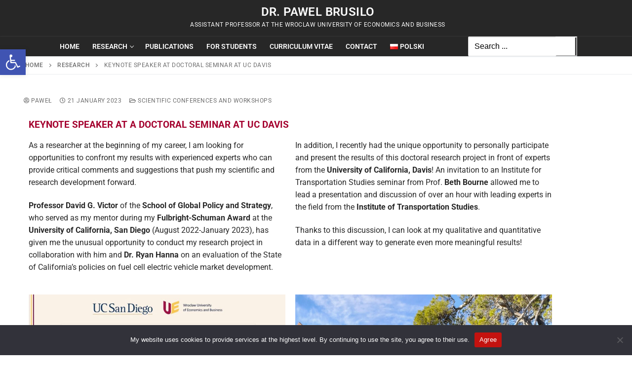

--- FILE ---
content_type: text/css
request_url: https://pawelbrusilo.com/wp-content/uploads/elementor/css/post-2419.css?ver=1768726438
body_size: 36
content:
.elementor-2419 .elementor-element.elementor-element-6b77ffd .elementor-heading-title{color:var( --e-global-color-primary );}.elementor-2419 .elementor-element.elementor-element-d882f39{--spacer-size:50px;}

--- FILE ---
content_type: text/css
request_url: https://pawelbrusilo.com/wp-content/uploads/elementor/css/post-325.css?ver=1768716288
body_size: 400
content:
.elementor-325 .elementor-element.elementor-element-2aebcee > .elementor-widget-wrap > .elementor-widget:not(.elementor-widget__width-auto):not(.elementor-widget__width-initial):not(:last-child):not(.elementor-absolute){margin-block-end:20px;}.elementor-325 .elementor-element.elementor-element-2a915aa{--divider-border-style:solid;--divider-color:#000;--divider-border-width:1px;}.elementor-325 .elementor-element.elementor-element-2a915aa .elementor-divider-separator{width:100%;}.elementor-325 .elementor-element.elementor-element-2a915aa .elementor-divider{padding-block-start:15px;padding-block-end:15px;}.elementor-325 .elementor-element.elementor-element-81c0fea{--spacer-size:10px;}.elementor-325 .elementor-element.elementor-element-0ae3022{font-size:14px;}.elementor-325 .elementor-element.elementor-element-abb5c73{font-size:14px;}.elementor-325 .elementor-element.elementor-element-94f7f43{text-align:center;}.elementor-325 .elementor-element.elementor-element-65adb86 .elementor-icon-wrapper{text-align:center;}.elementor-325 .elementor-element.elementor-element-65adb86.elementor-view-stacked .elementor-icon{background-color:#A6CE39;}.elementor-325 .elementor-element.elementor-element-65adb86.elementor-view-framed .elementor-icon, .elementor-325 .elementor-element.elementor-element-65adb86.elementor-view-default .elementor-icon{color:#A6CE39;border-color:#A6CE39;}.elementor-325 .elementor-element.elementor-element-65adb86.elementor-view-framed .elementor-icon, .elementor-325 .elementor-element.elementor-element-65adb86.elementor-view-default .elementor-icon svg{fill:#A6CE39;}.elementor-325 .elementor-element.elementor-element-fa831db .elementor-icon-wrapper{text-align:center;}.elementor-325 .elementor-element.elementor-element-fa831db.elementor-view-stacked .elementor-icon{background-color:#0E76A8;}.elementor-325 .elementor-element.elementor-element-fa831db.elementor-view-framed .elementor-icon, .elementor-325 .elementor-element.elementor-element-fa831db.elementor-view-default .elementor-icon{color:#0E76A8;border-color:#0E76A8;}.elementor-325 .elementor-element.elementor-element-fa831db.elementor-view-framed .elementor-icon, .elementor-325 .elementor-element.elementor-element-fa831db.elementor-view-default .elementor-icon svg{fill:#0E76A8;}.elementor-325 .elementor-element.elementor-element-bf97ec9{text-align:end;font-size:10px;color:#C0C0C0;}@media(min-width:768px){.elementor-325 .elementor-element.elementor-element-0751b4d{width:37.695%;}.elementor-325 .elementor-element.elementor-element-57977e3{width:37.956%;}.elementor-325 .elementor-element.elementor-element-2190fb2{width:24.015%;}}